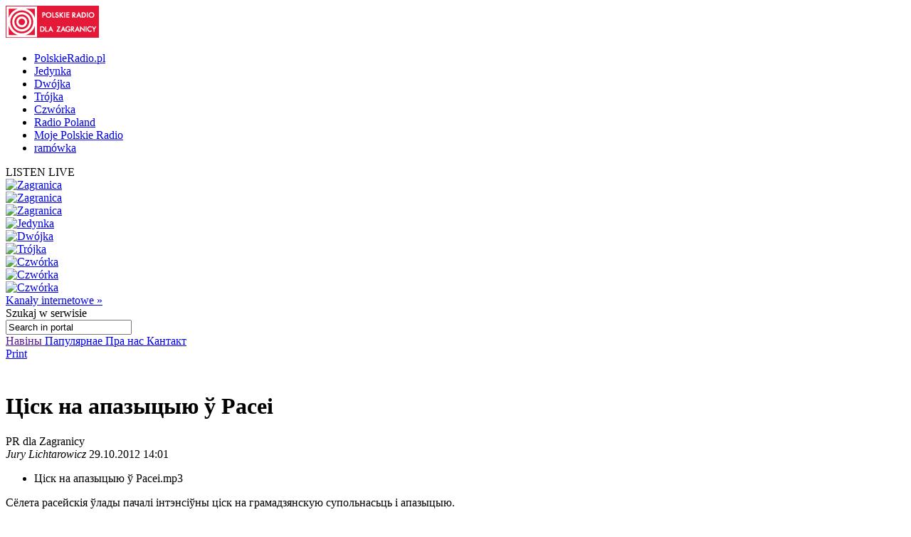

--- FILE ---
content_type: text/html; charset=utf-8
request_url: http://archiwum.radyjo.net/4/91/Artykul/116814
body_size: 22988
content:


<!doctype html>

<!--[if lt IE 7 ]> <html xmlns="http://www.w3.org/1999/xhtml" class="ie ie6 no-js" dir="ltr" xmlns:fb="https://www.facebook.com/2008/fbml"> <![endif]-->
<!--[if IE 7 ]>    <html xmlns="http://www.w3.org/1999/xhtml" class="ie ie7 no-js" dir="ltr" xmlns:fb="https://www.facebook.com/2008/fbml"> <![endif]-->
<!--[if IE 8 ]>    <html xmlns="http://www.w3.org/1999/xhtml" class="ie ie8 no-js" dir="ltr" xmlns:fb="https://www.facebook.com/2008/fbml"> <![endif]-->
<!--[if IE 9 ]>    <html xmlns="http://www.w3.org/1999/xhtml" class="ie ie9 no-js" dir="ltr" xmlns:fb="https://www.facebook.com/2008/fbml"> <![endif]-->
<!--[if gt IE 9]><!--><html xmlns="http://www.w3.org/1999/xhtml" class="no-js" xmlns:fb="https://www.facebook.com/2008/fbml"><!--<![endif]-->

	<head id="Head1"><meta charset="utf-8" /><meta http-equiv="X-UA-Compatible" content="IE=edge,chrome=1" /><title>
	Ціск на апазыцыю ў Расеі - Польскае Радыё
</title>
	<meta http-equiv="Content-type" content="text/html; charset=utf-8" />



	<link href="http://external.polskieradio.pl/style/polskieradio.min.css?v=1.0.5638.16313" rel="stylesheet" type="text/css" media="screen" />
	<link href="http://external.polskieradio.pl/style/print.min.css?v=1.0.5638.16313" rel="stylesheet" type="text/css" media="print" />

<link type="text/css" href="http://external.polskieradio.pl/App_Themes/External_BY/_style/default.min.css?v=1.0.5620.23899" rel="stylesheet" media="All" />





	<script type="text/javascript" src="http://ajax.googleapis.com/ajax/libs/jquery/1.7/jquery.min.js"></script>
	<script type="text/javascript" src="http://ajax.googleapis.com/ajax/libs/jqueryui/1.10.4/jquery-ui.min.js"></script>

    
	<script type="text/javascript" src="/scripts/swfobject.js"></script>
	<script type="text/javascript" src="/scripts/jwplayer.js"></script>
	<script type="text/javascript" src="/scripts/jquery.blockUI.js"></script>
	<script type="text/javascript">
		
		var config = {
			debug: true,
			ova: false,
			cookiePlayer: 'PR_PLAYER',
			cookieSong: 'PR_PLAYER_TMP',
			fileserver: 'http://external.polskieradio.pl/'
		};
		
	</script>

	<script type="text/javascript" src="http://external.polskieradio.pl/scripts/v1109/polskieradio.min.js?v=1.0.5638.16313"></script>
	<script type="text/javascript" src="http://external.polskieradio.pl/scripts/polskieradio.min.js?v=1.0.5638.16313"></script>
	



	

	<meta name="robots" content="index, follow" />
	
	

	<!-- (C)2000-2012 Gemius SA - gemiusTraffic / ver 11.1 / Redakcja bialoruska --> 
	<script type="text/javascript">
	<!--    //--><![CDATA[//><!--
		var gemius_identifier = new String('B8Lr4KL27F70yRCnWca4vKbl7OnsV9Ae0BeJ0EpHq3P.07');
		//--><!]]>
	</script>
	<script type="text/javascript" src="http://www.polskieradio.pl/_script/gemius/gemius.js"></script> 


	

	<script type="text/javascript">
	    sas_tmstp = Math.round(Math.random() * 10000000000);
	    sas_pageid = '32104/248671'; 	// Page : polskieradio_new/thenews
	    var sas_formatids = '6635,6642,6630,6631';
	    sas_target = ''; 		// Targeting
	    document.write('<scr' + 'ipt  src="http://diff3.smartadserver.com/call2/pubjall/' + sas_pageid + '/' + sas_formatids + '/' + sas_tmstp + '/' + escape(sas_target) + '?"></scr' + 'ipt>');
</script>

<meta property="og:title" content="Ціск на апазыцыю ў Расеі"/>
<meta property="og:type" content="article"/>
<meta property="og:url" content="http://archiwum.radyjo.net/4/91/Artykul/116814"/>
<meta property="og:site_name" content="Polskie Radio dla Zagranicy"/>
<meta property="og:description" content="Сёлета расейскія ўлады пачалі інтэнсіўны ціск на грамадзянскую супольнасьць і апазыцыю. "/>
<meta property="og:image" content="http://archiwum.radyjo.net/_img/polskie-radio-dla-zagranicy.png"/>
<meta name="description" content="Сёлета расейскія ўлады пачалі інтэнсіўны ціск на грамадзянскую супольнасьць і апазыцыю. " /><link href="http://archiwum.radyjo.net/4/91/Artykul/116814" rel="canonical" /></head>
	
	
	<body id="ContentPlaceHolder1_bodyCtrl">
		<form method="post" action="./116814" onsubmit="javascript:return WebForm_OnSubmit();" id="mainForm">
<div class="aspNetHidden">
<input type="hidden" name="__EVENTTARGET" id="__EVENTTARGET" value="" />
<input type="hidden" name="__EVENTARGUMENT" id="__EVENTARGUMENT" value="" />
<input type="hidden" name="__VIEWSTATE" id="__VIEWSTATE" value="P7zOWJUdt+EYgLRuF/Etkyn08VzDcehUpHGP3FX6GPT1Ty6rWMyPoc7L5HTXX7VoXAYAZ9vwhJbqJum8/KLCJtncrRktn1DG1a2IOPs2zJ3PdGp8sJVBP6uz7huLaJkRLC3IDQ1qTDEvIKzaw93eGKlJmX3k1PlN5ryDT20ck1TpYz/A7X3TmhFIdiR8ZrwZ8xcaQWqoEn5sna8ylVavjGdMDeWGvoEZJ8RjZVI9dFQKq0cEJfnKrUAB1h9pTv/LddzYs4H4r2Q32D/[base64]/fY0er08ZOoiH3fC+I4Po226Pp72TS6u2Uksep+r9ZHlYwMtc1S7tPFRgHH4B/sJCFWAWVcpm4I045WLCzdeVtzU19tKdA3zSLvyM1K8Lc5ygy3jIUuUMLtCT0qfbAJ8GKB2KRhLyWH95cxJX0XBi0FQG93mOYCG/hhAtd3T0rP0XQRNnHNKRJLmp/tiLWZBTPRemnfTLvtnGEn2rUUblAwWcuymKLjCjT9YdUkXSRRYSgo/lvSRHYKlrtU4xwHpLku+fP14MX6tkV10/mCunIOWcBlGk+6VPkr3+p3YnsUU5ScJjGzX5XNyVheLomOyZBMMyFD3d2MktPOroBedqqHJ1WgyM3tnTQUsJ70F7JHfkMEumVZ4qoCyPEEVlaalVQfgczKd26g/9yDrH7HJSnKqFmeYXrGiLmsudI03RarOPU2BFBjhJYS+qDMm6lx+qfVDlSGiu24zjP1Mvqq4yi3Es6C7k3qTKPWiQFu966CN4jyIiIh/6H9qS/[base64]/BMF/YC+Vl0Y629Mhf/EB1aA1apc0z5fWyPUNVpUqBTu7itqnEHnymkpk5Lzq5DnRvFmMIyUH05+JkJ3uvdSUg3/QuxKmnrlr44QjcHvqtU4nKoBLsVg6YmpqgqS+pNo7nj9HE/TcyzNHta2MFjjI6bsIMFKHltlWLkTYNTCfrcWgyNTQ8sFHeHDokLJOgYFeHzmBaA+W1Q3RDJsutArOtO9XF8GZriu3xLOrBAD2+XuGqnqcKPYth3aauvFHbdgJqpumoiF3ZK2kJizeGTqUtUOHmjhcDr/V4wdGrCxSue/rmErBOSa9SGEYfqsIvbL3vDe6daFLQT+UCeRFduxemoZ5kmr2kUK4E5ewSdDcKV1Ymlj4vX2HOgiyurYm+X44zRCiCM3t7u3/OvGge/1irxdktdjUYeLLRCZ56gW/VBtBZB0QTpCC2VrAM3vasoQcsgkQQKHw0f" />
</div>

<script type="text/javascript">
//<![CDATA[
var theForm = document.forms['mainForm'];
if (!theForm) {
    theForm = document.mainForm;
}
function __doPostBack(eventTarget, eventArgument) {
    if (!theForm.onsubmit || (theForm.onsubmit() != false)) {
        theForm.__EVENTTARGET.value = eventTarget;
        theForm.__EVENTARGUMENT.value = eventArgument;
        theForm.submit();
    }
}
//]]>
</script>


<script src="/WebResource.axd?d=zwAq3lQ2Oxqd1cZlhFdnH3i7_a0jzS1sj81ewcdQ9Ev-hpt5OlLOO7BiJeDP0DZuowVjoA7mi6DmGR90OE4sZEmarPZXBgumzJjbv1SfMEc1&amp;t=638286137964787378" type="text/javascript"></script>


<script src="/ScriptResource.axd?d=M_sUm4BfvFLieuH9FOXtCK-3-NZmOvkVBwwS30OKTi7vHrTEpLW3bSJpA5tZRGqAZ9M-PgkP-Vg1sOo3HFGZcXwNLYgMEhiHq-uOf6tJinSGwPHsk86cEunryHljoqHXRzUSE6-rNkJpAqdnlGk92e67xIXZ5GCsFRpeBC2Z5jM1&amp;t=ffffffffe8f46b29" type="text/javascript"></script>
<script src="/ScriptResource.axd?d=dVjhtV81O9Cxdj5mIQ_NPw4VupeLKArziY8que04z_7psPQxEqDZm7ExQx2BfsU2LaydlTyfYjwctp38vNOJ5eFUt8k7XXS-bLu2pOBSD798ITPvJt9ku6ct1KT0FtEwHOunDP64f33tItmdlVmXdreF_aJObXqwq-slHW4TsY01&amp;t=13798092" type="text/javascript"></script>
<script src="/ScriptResource.axd?d=plfc8vGjiHxkT3mglMZd9mZzLVc54l4tH9ZmnQviPmnWRF1ekBFgZy8MIOykyOIH4wwswLqmmZ6ZVWKVlXgsXU5pJUCvi3jhVQF8oLldSDTh17vzK2KckFccJ3AUm7o1HofkXhs4Rj4YnzPlN9bWIy0-WTyg5AW1P7AZuRMSMjjPIATxO2CPXzuzicgk4PSI0&amp;t=13798092" type="text/javascript"></script>
<script src="/ScriptResource.axd?d=AwrUmaqj9oRUEfXiv8FL-WUkaYGvGRhenSKputVNVRWuSC4GU6FGolmBrXk7ghTCwpUooVU7NYmHJ_XRQGUinmrtsIT3dNclYMDv0PiARDch8Xgo_UfEtF1LLZuvR_pHdCXYQzA1Zmqjrey8qBDUp1aYpCeRziVoaNFhBTeNBu81&amp;t=13798092" type="text/javascript"></script>
<script type="text/javascript">
//<![CDATA[
function WebForm_OnSubmit() {
if (typeof(ValidatorOnSubmit) == "function" && ValidatorOnSubmit() == false) return false;
return true;
}
//]]>
</script>

<div class="aspNetHidden">

	<input type="hidden" name="__VIEWSTATEGENERATOR" id="__VIEWSTATEGENERATOR" value="65E7F3AF" />
	<input type="hidden" name="__VIEWSTATEENCRYPTED" id="__VIEWSTATEENCRYPTED" value="" />
</div>
			<input name="ctl00$ctl00$ctl00$ContentPlaceHolder1$__vsKey" type="hidden" id="ContentPlaceHolder1___vsKey" value="1dc7867f-ad66-4e98-a139-43786b67bd85" />
			
			<script type="text/javascript">
//<![CDATA[
Sys.WebForms.PageRequestManager._initialize('ctl00$ctl00$ctl00$ContentPlaceHolder1$ScriptManager1', 'mainForm', ['tctl00$ctl00$ctl00$ContentPlaceHolder1$TimerUP','ContentPlaceHolder1_TimerUP'], [], [], 90, 'ctl00$ctl00$ctl00');
//]]>
</script>

			<div id="ContentPlaceHolder1_TimerUP">
	
					<span id="ContentPlaceHolder1_ProgramNotificationsTimer" style="visibility:hidden;display:none;"></span>
				
</div>
		
			<img id="logoPrint" src="/style/_img/logoPRprint.gif" width="131" height="45" alt="Logo Polskiego Radia" />
			
			<div id="cAdv">
				<div id="ContentPlaceHolder1_advertise_advertise" class="box adv hide ph_750x200_reklama">
<div id="ph_750x200_reklama" class="reklama" style="display:none;">REKLAMA</div>
    

    

    

    
        <script type="text/javascript">
            if (typeof sas_manager != 'undefined') {
                sas_manager.render(6630); // Format : Billboard 750x200
                if (sas_manager.exists(6630)) {
                    showAdLabel("ph_750x200_reklama");
                }
            }
        </script>
        <noscript>
            <a href="http://diff3.smartadserver.com/call/pubjumpi/32104/248671/6630/S/[timestamp]/?" target="_blank">
            <img src="http://diff3.smartadserver.com/call/pubi/32104/248671/6630/S/[timestamp]/?" border="0" alt="" /></a>
        </noscript>
    

</div>
			</div>

	   
			
	
		
<div id="body-wrap" class="clearfix">

		

	<div id="bg-header">
		<div id="bg-menu">
			<div id="bg-menu-border1"></div>
			<div id="bg-menu-border2"></div>
		</div>
	</div>

	<div id="header-wrap" class="clearfix">
		<div id="top-aside">
			<ul id="radio-stations">
				<li id="li-pr">
					<a title="Polskie Radio" href="http://www.polskieradio.pl/">PolskieRadio.pl</a>
				</li>
				<li id="li-jedynka">
					<a title="Jedynka" href="http://www.polskieradio.pl/7,Jedynka">Jedynka</a>
				</li>
				<li id="li-dwojka">
					<a title="Dwójka" href="http://www.polskieradio.pl/8,Dwojka">Dwójka</a>
				</li>
				<li id="li-trojka">
					<a title="Trójka" href="http://www.polskieradio.pl/9,Trojka">Trójka</a>
				</li>
				<li id="li-czworka">
					<a title="Czwórka" href="http://www.polskieradio.pl/10,Czworka">Czwórka</a>
				</li>
				<li id="li-external">
					<a title="Radio Poland" href="http://www.thenews.pl/">Radio Poland</a>
				</li>
				<li id="li-mojepr">
					<a title="Moje Polskie Radio" href="http://moje.polskieradio.pl">Moje Polskie Radio</a>
				</li>
				<li id="li-ramowka">
					<a title="Ramówka" href="http://www.polskieradio.pl/Portal/Schedule/Schedule.aspx">ramówka</a>
				</li>
			</ul>
		</div>
		<header id="header-main">
			
            <div id="Logo">
				<a href="/" title="Polskie Radio Dla Zagranicy" style='background: url(/style/_img/logo/radiopolsha_by_154x50.png) no-repeat;'></a>
                <span class="zaloba-tape"></span>
                
			</div>
		
			

			<div class="listenCont">
				<div id="listen" class="header-box">
						<span class="choose-station">
							<span id="chStation" onclick="window.open('/Player?id=-16','_blank','width=822,height=700,location=0,menubar=0,resizable=0,scrollbars=0,status=0,toolbar=0,titlebar=0',true);" >LISTEN LIVE</span>
							<span id="chStations"></span>
						</span>
						<div id="programs-wrap">
							<div class="brdr"></div>

                            <div class="oneStation">
								<a href="javascript:void(null);" onclick="window.open('/Player?id=-5','_blank','width=822,height=700,location=0,menubar=0,resizable=0,scrollbars=0,status=0,toolbar=0,titlebar=0',true);">
									<img width="80" height="80" src="http://moje.polskieradio.pl/_img/kanaly/pr5_80.jpg" alt="Zagranica">
								</a>
							</div>
                            <div class="oneStation">
								<a href="javascript:void(null);" onclick="window.open('/Player?id=-16','_blank','width=822,height=700,location=0,menubar=0,resizable=0,scrollbars=0,status=0,toolbar=0,titlebar=0',true);">
									<img width="80" height="80" src="http://moje.polskieradio.pl/_img/kanaly/radio_poland_east_80.jpg" alt="Zagranica">
								</a>
							</div>
                            <div class="oneStation">
								<a href="javascript:void(null);" onclick="window.open('/Player?id=-13','_blank','width=822,height=700,location=0,menubar=0,resizable=0,scrollbars=0,status=0,toolbar=0,titlebar=0',true);">
									<img width="80" height="80" src="http://moje.polskieradio.pl/_img/kanaly/radio_poland_dab_on_80.jpg" alt="Zagranica">
								</a>
							</div>

                            <div class="oneStation">
								<a href="javascript:void(null);" onclick="window.open('/Player?id=-1','_blank','width=822,height=700,location=0,menubar=0,resizable=0,scrollbars=0,status=0,toolbar=0,titlebar=0',true);">
									<img width="80" height="80" src="http://moje.polskieradio.pl/_img/kanaly/pr1_80.jpg" alt="Jedynka">
								</a>
							</div>
                            <div class="oneStation">
								<a href="javascript:void(null);" onclick="window.open('/Player?id=-2','_blank','width=822,height=700,location=0,menubar=0,resizable=0,scrollbars=0,status=0,toolbar=0,titlebar=0',true);">
									<img width="80" height="80" src="http://moje.polskieradio.pl/_img/kanaly/pr2_80.jpg" alt="Dwójka">
								</a>
							</div>
                            <div class="oneStation">
								<a href="javascript:void(null);" onclick="window.open('/Player?id=-3','_blank','width=822,height=700,location=0,menubar=0,resizable=0,scrollbars=0,status=0,toolbar=0,titlebar=0',true);">
									<img width="80" height="80" src="http://moje.polskieradio.pl/_img/kanaly/pr3_80.jpg" alt="Trójka">
								</a>
							</div>

                            <div class="oneStation">
								<a href="javascript:void(null);" onclick="window.open('/Player?id=-4','_blank','width=822,height=700,location=0,menubar=0,resizable=0,scrollbars=0,status=0,toolbar=0,titlebar=0',true);">
									<img width="80" height="80" src="http://moje.polskieradio.pl/_img/kanaly/pr4_80.jpg" alt="Czwórka">
								</a>
							</div>
                            <div class="oneStation">
								<a href="javascript:void(null);" onclick="window.open('/Player?id=41','_blank','width=822,height=700,location=0,menubar=0,resizable=0,scrollbars=0,status=0,toolbar=0,titlebar=0',true);">
									<img width="80" height="80" src="http://moje.polskieradio.pl/_img/kanaly/41_80.jpg" alt="Czwórka">
								</a>
							</div>
                            <div class="oneStation">
								<a href="javascript:void(null);" onclick="window.open('/Player?id=-12','_blank','width=822,height=700,location=0,menubar=0,resizable=0,scrollbars=0,status=0,toolbar=0,titlebar=0',true);">
									<img width="80" height="80" src="http://moje.polskieradio.pl/_img/kanaly/136_80.jpg" alt="Czwórka">
								</a>
							</div>

							<a title="Wszystkie Kanały internetowe" class="choose" onclick="OpenFullPlayer();" href="javascript:void(null);">Kanały internetowe »</a>
						</div>
					</div>
			</div>

			
<div id="quick-search">
    <span>
        <span>Szukaj</span> w serwisie
    </span>
    <div id="wrap-inputs">
        <input name="ctl00$ctl00$ctl00$ContentPlaceHolder1$ContentPlaceHolder1$cHead$pr_searchBox$s_txtbox_search" type="text" value="Search in portal" maxlength="100" id="ContentPlaceHolder1_ContentPlaceHolder1_cHead_pr_searchBox_s_txtbox_search" class="ui-searchBox-text" />
        <span title="" class="ico iExcla " onmouseover="showTooltip(&#39;ContentPlaceHolder1_ContentPlaceHolder1_cHead_pr_searchBox_v_req_search&#39;);" onmouseout="hideTooltip(&#39;ContentPlaceHolder1_ContentPlaceHolder1_cHead_pr_searchBox_v_req_search&#39;);" id="ContentPlaceHolder1_ContentPlaceHolder1_cHead_pr_searchBox_v_req_search" style="display:none;"></span>
    </div>

    <a id="ContentPlaceHolder1_ContentPlaceHolder1_cHead_pr_searchBox_s_lnkbtn_search" title="Search" href="javascript:WebForm_DoPostBackWithOptions(new WebForm_PostBackOptions(&quot;ctl00$ctl00$ctl00$ContentPlaceHolder1$ContentPlaceHolder1$cHead$pr_searchBox$s_lnkbtn_search&quot;, &quot;&quot;, true, &quot;grSearch&quot;, &quot;&quot;, false, true))"></a>
</div>

<script type="text/javascript">
    $(document).ready(function() {
        $('#ContentPlaceHolder1_ContentPlaceHolder1_cHead_pr_searchBox_s_txtbox_search').keyup(function(e) {
            if (e.keyCode == 13 && $('#ContentPlaceHolder1_ContentPlaceHolder1_cHead_pr_searchBox_s_txtbox_search').val()) {
                __doPostBack('s_lnkbtn_search');
            }
        });
    });
</script>



			<div id="bNavM">
				

<script type="text/javascript" language="javascript">
    $(document).ready(function() {
//        jQuery(".dMenu").mouseenter(
//            function(){
//                jQuery(this).find("a:eq(0)").addClass("active-mouse");
//            }
//        );

//        jQuery(".dMenu").mouseleave(
//            function(){
//                jQuery(this).find("a:eq(0)").removeClass("active-mouse");
//            }
//        );
        // dodaje klase "last" do ostatniego elementu listy
//        jQuery(".subMenu").each(function(){
//            $(this).find(".menuLink").last().addClass("last");
//        });

        // dodaje klase "first" do ostatniego elementu listy
        jQuery(".subMenu").each(function(){
            $(this).find("li").first().addClass("first");
        });

        // delete subMenu>ul if hasn't li
        jQuery(".subMenu").each(function(){
            if($(this).find("li").size() == '0') {
                $(this).remove();
            }
        });
    });
</script>

<div class="leftMenu">
    <span class="leftMenuBonus01 dNoneForSpecialWebs"></span>

    <div id="mainMenu">
        
                <div class="dMenu CategoryLinks" onmouseover="ShowMenu('Section_2');" onmouseout="HideMenu('Section_2');" style="display:inline;">
                    <a class='home' id='2' href='' >
                        Навіны
                    </a>

                    <div id='Section_2' class="subMenu" style="display:none;">
                        <ul>
                            
                                    <li>
                                        <span class="break">&#160;|&#160;</span>
                                        <a href='/4/88'  >
                                            Беларусь
                                        </a>
                                    </li>
                                
                                    <li>
                                        <span class="break">&#160;|&#160;</span>
                                        <a href='/4/89'  >
                                            Польшча
                                        </a>
                                    </li>
                                
                                    <li>
                                        <span class="break">&#160;|&#160;</span>
                                        <a href='/4/90'  >
                                            Сьвет
                                        </a>
                                    </li>
                                
                                    <li>
                                        <span class="break">&#160;|&#160;</span>
                                        <a href='/4/91'  >
                                            Тэмы
                                        </a>
                                    </li>
                                
                                    <li>
                                        <span class="break">&#160;|&#160;</span>
                                        <a href='/4/92'  >
                                            Падзеі
                                        </a>
                                    </li>
                                
                                    <li>
                                        <span class="break">&#160;|&#160;</span>
                                        <a href='/4/93'  >
                                            Між іншым
                                        </a>
                                    </li>
                                
                        </ul>
                    </div>
                </div>
            
                <div class="dMenu CategoryLinks" onmouseover="ShowMenu('Section_3');" onmouseout="HideMenu('Section_3');" style="display:inline;">
                    <a class='' id='3' href='/4/95' >
                        Папулярнае
                    </a>

                    <div id='Section_3' class="subMenu" style="display:none;">
                        <ul>
                            
                        </ul>
                    </div>
                </div>
            
                <div class="dMenu CategoryLinks" onmouseover="ShowMenu('Section_4');" onmouseout="HideMenu('Section_4');" style="display:inline;">
                    <a class='' id='4' href='/4/73/Artykul/51230' >
                        Пра нас
                    </a>

                    <div id='Section_4' class="subMenu" style="display:none;">
                        <ul>
                            
                        </ul>
                    </div>
                </div>
            
                <div class="dMenu CategoryLinks" onmouseover="ShowMenu('Section_5');" onmouseout="HideMenu('Section_5');" style="display:inline;">
                    <a class='' id='5' href='/4/94' >
                        Кантакт
                    </a>

                    <div id='Section_5' class="subMenu" style="display:none;">
                        <ul>
                            
                        </ul>
                    </div>
                </div>
            
    </div>
</div>
			</div>

		</header>
	</div>
			<div id="cC">
				<div id="cColumns">
					<div id="colFirst-wide">
						

<script type="text/javascript">
    function ShowRecommendPageForm() {
        $('#divRecommendPage_004222474752').css('display', 'block');
    }
    function SendMail() {
        if (Page_ClientValidate('vgRecommendPage')) {
            var mail = $('#ContentPlaceHolder1_ContentPlaceHolder1_FirstColumn_A_ctl00_txtBoxEmail')[0].value;
            var user = $('#ContentPlaceHolder1_ContentPlaceHolder1_FirstColumn_A_ctl00_txtBoxFrom')[0].value;
            var url = 'http://archiwum.radyjo.net/4/91/Artykul/116814';
            var comment = $('#ContentPlaceHolder1_ContentPlaceHolder1_FirstColumn_A_ctl00_txtBoxComment')[0].value;

            var btn = $('#ContentPlaceHolder1_ContentPlaceHolder1_FirstColumn_A_ctl00_btnRecommend')[0];
            btn.disabled = true;
            btn.value = "Wysyłanie...";

            CallPageMethod('/Portal/PageMethods.aspx', 'RecommendPage', RecommendPageSuccess, RecommendPageFail,
                'userFrom', user, 'mailTo', mail, 'url', url, 'comment', comment);
        }
        return false;
    }
    function RecommendPageSuccess(result, userContext, methodName) {
        if (result.d == true)
            alert('Wiadomosc została wysłana');
        else alert('Nie udało się wysłać wiadomości');

        var btn = $('#ContentPlaceHolder1_ContentPlaceHolder1_FirstColumn_A_ctl00_btnRecommend')[0];
        btn.disabled = false;
        btn.value = "Poleć";
    }
    function RecommendPageFail() {
        alert('Nie udało się wysłać wiadomości');

        var btn = $('#ContentPlaceHolder1_ContentPlaceHolder1_FirstColumn_A_ctl00_btnRecommend')[0];
        btn.disabled = false;
        btn.value = "Poleć";
    }
</script>



<div class='marTopNone '>

        <div class="underArt">
            <span class="bLua">
                <a class="print" title="drukuj" href="#" onclick="window.print();return false;">
                    <span class="ico iPrint"></span>
                    <span>Print</span>
                </a>
                <!--<a class="recommend" title="poleć znajomemu" href="#" onclick="javascript:ShowRecommendPageForm();return false;"><span class="ico iRecommend"></span><span>Poleć znajomemu</span></a>-->
            </span>           
            <br />
            <div id="divRecommendPage_004222474752" style="display:none;">
                <table>
                    <tr>
                        <td>Adres email znajomego</td>
                        <td><input name="ctl00$ctl00$ctl00$ContentPlaceHolder1$ContentPlaceHolder1$FirstColumn_A$ctl00$txtBoxEmail" type="text" id="ContentPlaceHolder1_ContentPlaceHolder1_FirstColumn_A_ctl00_txtBoxEmail" class="divRecommendPageInput" InstanceID="179" class="droppable" /></td>
                    </tr>
                    <tr>
                        <td colspan="2">
                            <span title="Podaj adres email" class="ico iExcla " onmouseover="showTooltip(&#39;ContentPlaceHolder1_ContentPlaceHolder1_FirstColumn_A_ctl00_validatorEmailRequired&#39;);" onmouseout="hideTooltip(&#39;ContentPlaceHolder1_ContentPlaceHolder1_FirstColumn_A_ctl00_validatorEmailRequired&#39;);" id="ContentPlaceHolder1_ContentPlaceHolder1_FirstColumn_A_ctl00_validatorEmailRequired" InstanceID="179" class="droppable" style="display:none;"></span>
                            <span title="Błędny adres email" class="ico iExcla " onmouseover="showTooltip(&#39;ContentPlaceHolder1_ContentPlaceHolder1_FirstColumn_A_ctl00_validatorEmail&#39;);" onmouseout="hideTooltip(&#39;ContentPlaceHolder1_ContentPlaceHolder1_FirstColumn_A_ctl00_validatorEmail&#39;);" id="ContentPlaceHolder1_ContentPlaceHolder1_FirstColumn_A_ctl00_validatorEmail" InstanceID="179" class="droppable" style="display:none;"></span>
                        </td>
                    </tr>
                    <tr>
                        <td>Komentarz</td>
                        <td><textarea name="ctl00$ctl00$ctl00$ContentPlaceHolder1$ContentPlaceHolder1$FirstColumn_A$ctl00$txtBoxComment" rows="5" cols="20" id="ContentPlaceHolder1_ContentPlaceHolder1_FirstColumn_A_ctl00_txtBoxComment" class="divRecommendPageInput" InstanceID="179" class="droppable">
</textarea></td>
                    </tr>
                    <tr>
                        <td>Podpis</td>
                        <td><input name="ctl00$ctl00$ctl00$ContentPlaceHolder1$ContentPlaceHolder1$FirstColumn_A$ctl00$txtBoxFrom" type="text" id="ContentPlaceHolder1_ContentPlaceHolder1_FirstColumn_A_ctl00_txtBoxFrom" class="divRecommendPageInput" InstanceID="179" class="droppable" /></td>
                    </tr>
                    <tr>
                        <td colspan="2">
                            <span title="Podpisz się" class="ico iExcla " onmouseover="showTooltip(&#39;ContentPlaceHolder1_ContentPlaceHolder1_FirstColumn_A_ctl00_validatorFromRequired&#39;);" onmouseout="hideTooltip(&#39;ContentPlaceHolder1_ContentPlaceHolder1_FirstColumn_A_ctl00_validatorFromRequired&#39;);" id="ContentPlaceHolder1_ContentPlaceHolder1_FirstColumn_A_ctl00_validatorFromRequired" InstanceID="179" class="droppable" style="display:none;"></span>                        
                        </td>
                    </tr>
                </table>
                <div>
                    <a onclick="return SendMail();" id="ContentPlaceHolder1_ContentPlaceHolder1_FirstColumn_A_ctl00_btnRecommend" InstanceID="179" class="droppable" href="javascript:WebForm_DoPostBackWithOptions(new WebForm_PostBackOptions(&quot;ctl00$ctl00$ctl00$ContentPlaceHolder1$ContentPlaceHolder1$FirstColumn_A$ctl00$btnRecommend&quot;, &quot;&quot;, true, &quot;vgRecommendPage&quot;, &quot;&quot;, false, true))"><span>Poleć</span></a>
                </div>
            </div>
        </div>
    </div>
    <span class="bRua">
        <span class="facebook sIco">
            
            <iframe src="http://www.facebook.com/plugins/like.php?href=http://archiwum.radyjo.net/4/91/Artykul/116814&amp;layout=button_count&amp;width=150&amp;show_faces=false&amp;action=like&amp;colorscheme=light&amp;font&amp;height=21" scrolling="no" frameborder="0" style="border:none; overflow:hidden; width:150px; height:21px;" allowTransparency="true"></iframe>
        </span>
        <span class="tweet sIco">
            
            <a title="Twitter" target="_blank" class="ico ico-s iTwitter" href="http://twitter.com/home?status=http://archiwum.radyjo.net/4/91/Artykul/116814"></a>
        </span>
        <span class='st_sharethis_button shareThis sIco' displayText='ShareThis'>
            <script type="text/javascript">var switchTo5x = true;</script>
            <script type="text/javascript" src="http://w.sharethis.com/button/buttons.js"></script>
            <script type="text/javascript">stLight.options({ publisher: '5543d716-4716-46ac-9462-462fde015bae' });</script>
        </span>
        <span>
            <a title="Wykop" target="_blank" href="http://www.wykop.pl/dodaj?url=http%3A%2F%2Farchiwum.radyjo.net%2F4%2F91%2FArtykul%2F116814" class="ico ico-s iWykop"></a> 
        </span>
        <span>
            <script type="text/javascript">
                document.write("<a title='Blip' target='_blank' href='http://blip.pl/dashboard?body=" + encodeURIComponent(document.title) + " http://archiwum.radyjo.net/4/91/Artykul/116814' id='blipIcon' class='ico ico-s iBlip'></a>");
            </script>
        </span>
        <span>
            <script type="text/javascript">
                document.write("<a title='Google' target='_blank' id='googlelink' title='Google' href='http://www.google.pl/bookmarks/mark?op=add&hl=pl&title=" + encodeURIComponent(document.title) + "&bkmk=" + encodeURIComponent(location.href) + "' class='ico ico-s iGoogle'></a>");
            </script>
        </span>
    </span>

<div class="marTop">
    <div class='box bContent bgColor '>
        
                <h1>Ціск на апазыцыю ў Расеі</h1>
                <div class="bContBelt">
                    <div class="bChP channel">
                        PR dla Zagranicy
                    </div>

                    <div class="bAd date">
                        <i>Jury  Lichtarowicz </i>
                        
                        29.10.2012 14:01
                    </div>
                </div>                

                
                    <ul class="bArtFiles">
                        
                                        <li>
                                            <span class="bIcons">
                                                <a href="javascript:void(null);" id="ContentPlaceHolder1_ContentPlaceHolder1_FirstColumn_A_ctl01_rptrRelatedFiles_PlaySound1_0_A1_0" class="ico iSpeaker" title="LISTEN LIVE" onclick="javascript:playFile(&#39;68502&#39;,&#39;f103d572-c782-45d8-b092-d9ab2c710031&#39;,&#39;Ціск на апазыцыю ў Расеі.mp3&#39;,&#39;325&#39;,&#39;/4/91/Artykul/116814&#39;,&#39;0&#39;);"></a>

                                                
    <a class="ico iPlus" title="add to favourites" href="javascript:void(null);" onclick="javascript:playFile('68502','f103d572-c782-45d8-b092-d9ab2c710031','','325','/4/91/Artykul/116814','1');"></a>

                                            </span>
                                            <span class="link">Ціск на апазыцыю ў Расеі.mp3</span>
                                        </li>
                                    
                    </ul>
                

                <div class="bLead">
                    <span id="ContentPlaceHolder1_ContentPlaceHolder1_FirstColumn_A_ctl01_lblLead">Сёлета расейскія ўлады пачалі інтэнсіўны ціск на грамадзянскую супольнасьць і апазыцыю. </span>
                </div>

                

                

                <div id="flashArticleDiv"></div>


               
                
                         <div class="bArt"><p><strong><!-- prsa:repo --> </strong></p>
<div class="img"><strong><img alt="fot." height="163" src="/90178453-4ac1-4edb-8125-27c013f19679.file" width="297" /></strong></div>
<p><strong> <!-- prsa:repo -->Якімі мэтадамі карыстаюцца расейскія ўлады? Ці можна праводзіць паралелі зь іншымі постсавецкімі краінамі? Пра гэта ў сёньняшняй перадачы <em>На руінах імпэрыі</em>.</strong></p>
<p>Расейскія эліты доўгі час лічылі, што іх краіна адна з найбольш дэмакратычных на постсавецкай прасторы. Расейцы ганарыліся сваімі незалежнымі СМІ, дэмакратычнымі выбарамі ды наяўнасьцю апазыцыі, чаго не было, напрыклад, у Азэрбайджане, Казахстане альбо Беларусі. Аднак апошнія гады Масква пачала актыўна скарачаць разрыў між Расеяй ды гэтымі краінамі. Прыкладаў на карысьць гэтай тэзы дастаткова, кажа палітоляг Павал Усаў.</p>
<p><span style="text-decoration: underline;">Павал Усаў</span>: <strong>Прыкладамі таго, што рэжым на чале з Пуціным ужо не зьбіраецца гуляць у дэмакратыю, зьяўляецца прысуд і дзеяньні ўладаў у адносінах да чальцоў панк-групы Pussy riot. Другі крок, гэта затрыманьне Ксеніі Сабчак і канфіскацыя мільёна эўра, якія былі прызначаны на фінансаваньне ўдзельнікаў шэсьця апазыцыі ў Маскве. Урэшце, улады пачалі перасьлед аднаго зь лідараў апазыцыі, кіраўніка леварадыкальнай арганізацыі Авангард чырвонай моладзі, а таксама каардынатара Левага фронту Сяргея Ўдальцова.</strong></p>
<p>Цягам толькі апошняга году супраць Удальцова ды іншых апазыцыйных актывістаў былі арганізаваныя разнастайныя правакацыі.</p>
<p><span style="text-decoration: underline;">Павал Усаў</span>: <strong>У красавіку 2012 году актывістка прадзяржаўнай арганізацыі Маладая Гвардыя Ганна Пазднякова заявіла, што Ўдальцоў ударыў яе падчас мітынгу ва Ўльянаўску. Хаця доказаў гэтага не было прадстаўлена, Удальцоў быў асуджаны да 240 гадзінаў выхаваўчых працаў.</strong></p>
<p>Апроч правакацый Крэмль б'е па апазыцыі прапагандай ды фабрыкаванымі матэрыяламі ў мэдыях.</p>
<p><span style="text-decoration: underline;">Павал Усаў</span>: <strong>5 кастрычніка расейскі канал НТВ паказаў фільм &laquo;Анатомія пратэсту &ndash; 2&raquo;, галоўным героем якога быў менавіта Ўдальцоў. Нагодай стала сустэча ў Менску Ўдальцова зь Гіві Таргамадзэ, які ўзначальваў Камітэт парлямэнту Грузіі па абароне й бясьпецы ды зьяўляецца консулам Грузіі ў Малдове. Акрамя Ўдальцова на сустрэчы прысутнічалі ягоныя памагатыя Канстанцін Лебедзеў і Леанід Разважаеў. Размова вялася пра мажлівасьць фінансаваньня дзеяньняў апазыцыі, падрыхтоўку пратэстных шэсьцяў і нават арганізацыі дзяржаўнага перавароту.</strong></p>
<p>17 кастрычніка Сьледчы камітэт РФ прызнаў гэтыя здымкі сапраўднымі й пачаў сьледчыя дзеяньні супраць удзельнікаў гэтай сустрэчы.</p>
<p><span style="text-decoration: underline;">Павал Усаў</span>:<strong> Удальцоў і Лебедзеў былі затрыманыя, Разважаеў паспрабаваў папрасіць палітычнага прытулку ва Ўкраіне, але там быў захоплены невядомымі людзьмі й спэцрэйсам дастаўлены ў Маскву. Разважаеў падчас сьледзтва заявіў, што непарадкі ў Маскве былі спансараваныя грузінскімі палітыкамі, а згодна з артыкулам 212 Крымінальнага кодэксу РФ Удальцова й ягоных паплечнікаў могуць асудзіць на 10 гадоў зьняволеньня.</strong></p>
<p>Чым можа адказаць на гэта расейская апазыцыя?</p>
<p><span style="text-decoration: underline;">Павал Усаў</span>: <strong>Надоечы, 20-22 кастрычніка адбыліся выбары ў Каардынацыйную раду расейскай апазыцыі. Галасаваньне вялося галоўным чынам празь інтэрнэт. Прагаласавала больш за 80 тыс. чалавек. У выніку ў Раду ўвайшло 45 чалавек, сярод іх: Аляксей Навальны (які набраў найбольш за ўсіх галасоў), Гары Каспараў, Дзьмітры Быкаў, Ксенія Сабчак, Ілья Яшын, Сяргей Удальцоў.</strong></p>
<p>Крэмль больш не талеруе праяваў апазыцыйнасьці ў расейскім палітычным жыцьці. На ўзбраеньне ўзяты розныя сродкі: правакацыі, прапаганда, крымінальны перасьлед. Вось ужо некалькі гадоў экспэрты заўважаюць, што крамлёўскія эліты выкарыстоўваюць мэтодыкі барацьбы з апазыцыяй Лукашэнкі ды іншых поставецкіх дыктатараў. Ці можна казаць пра рэпрэсіўную &laquo;салідарнасьць&raquo; ды ўзаемныя запазычаньні постсавецкіх дыктатараў?</p>
<p><span style="text-decoration: underline;">Павал Усаў</span>: <strong>Малаверагодна, каб Беларусь стала прыкладам для тых палітычных падзеяў, якія разгортваюцца ў Расеі. Кожны аўтарытарны рэжым функцыянуе паводле таго самага мадэлю: зьнішчэньне апазыцыі ды ўвядзеньня непасрэднага кантролю, кіраваньня й маніпуляцыі грамадзтвам. Пры гэтым Расея ідзе па свайму ўласнаму шляху. </strong></p>
<p>Расейскае кіраўніцтва ідзе па шляху сваіх суседзяў, постсавецкіх дыктатараў, ды перастае гуляць у дэмакратыю. Нягледзячы на падабенствы мэтады барацьбы з апазыцыяй, Масква ідзе па сваім уласным шляху.</p>
<p>Размаўляў Юры Ліхтаровіч</p></div>
                    

                <div class="bTags">
                    <span class="disBloNon">tags: </span>
                    <a href='/4/29/Tematy/99633'>На руінах імпэрыі</a>
                </div>
            
    </div>
</div>

<script type="text/javascript">
    function ShowRecommendPageForm() {
        $('#divRecommendPage_004222490376').css('display', 'block');
    }
    function SendMail() {
        if (Page_ClientValidate('vgRecommendPage')) {
            var mail = $('#ContentPlaceHolder1_ContentPlaceHolder1_FirstColumn_A_ctl02_txtBoxEmail')[0].value;
            var user = $('#ContentPlaceHolder1_ContentPlaceHolder1_FirstColumn_A_ctl02_txtBoxFrom')[0].value;
            var url = 'http://archiwum.radyjo.net/4/91/Artykul/116814';
            var comment = $('#ContentPlaceHolder1_ContentPlaceHolder1_FirstColumn_A_ctl02_txtBoxComment')[0].value;

            var btn = $('#ContentPlaceHolder1_ContentPlaceHolder1_FirstColumn_A_ctl02_btnRecommend')[0];
            btn.disabled = true;
            btn.value = "Wysyłanie...";

            CallPageMethod('/Portal/PageMethods.aspx', 'RecommendPage', RecommendPageSuccess, RecommendPageFail,
                'userFrom', user, 'mailTo', mail, 'url', url, 'comment', comment);
        }
        return false;
    }
    function RecommendPageSuccess(result, userContext, methodName) {
        if (result.d == true)
            alert('Wiadomosc została wysłana');
        else alert('Nie udało się wysłać wiadomości');

        var btn = $('#ContentPlaceHolder1_ContentPlaceHolder1_FirstColumn_A_ctl02_btnRecommend')[0];
        btn.disabled = false;
        btn.value = "Poleć";
    }
    function RecommendPageFail() {
        alert('Nie udało się wysłać wiadomości');

        var btn = $('#ContentPlaceHolder1_ContentPlaceHolder1_FirstColumn_A_ctl02_btnRecommend')[0];
        btn.disabled = false;
        btn.value = "Poleć";
    }
</script>



<div class='marTopNone '>

        <div class="underArt">
            <span class="bLua">
                <a class="print" title="drukuj" href="#" onclick="window.print();return false;">
                    <span class="ico iPrint"></span>
                    <span>Print</span>
                </a>
                <!--<a class="recommend" title="poleć znajomemu" href="#" onclick="javascript:ShowRecommendPageForm();return false;"><span class="ico iRecommend"></span><span>Poleć znajomemu</span></a>-->
            </span>           
            <br />
            <div id="divRecommendPage_004222490376" style="display:none;">
                <table>
                    <tr>
                        <td>Adres email znajomego</td>
                        <td><input name="ctl00$ctl00$ctl00$ContentPlaceHolder1$ContentPlaceHolder1$FirstColumn_A$ctl02$txtBoxEmail" type="text" id="ContentPlaceHolder1_ContentPlaceHolder1_FirstColumn_A_ctl02_txtBoxEmail" class="divRecommendPageInput" InstanceID="181" class="droppable" /></td>
                    </tr>
                    <tr>
                        <td colspan="2">
                            <span title="Podaj adres email" class="ico iExcla " onmouseover="showTooltip(&#39;ContentPlaceHolder1_ContentPlaceHolder1_FirstColumn_A_ctl02_validatorEmailRequired&#39;);" onmouseout="hideTooltip(&#39;ContentPlaceHolder1_ContentPlaceHolder1_FirstColumn_A_ctl02_validatorEmailRequired&#39;);" id="ContentPlaceHolder1_ContentPlaceHolder1_FirstColumn_A_ctl02_validatorEmailRequired" InstanceID="181" class="droppable" style="display:none;"></span>
                            <span title="Błędny adres email" class="ico iExcla " onmouseover="showTooltip(&#39;ContentPlaceHolder1_ContentPlaceHolder1_FirstColumn_A_ctl02_validatorEmail&#39;);" onmouseout="hideTooltip(&#39;ContentPlaceHolder1_ContentPlaceHolder1_FirstColumn_A_ctl02_validatorEmail&#39;);" id="ContentPlaceHolder1_ContentPlaceHolder1_FirstColumn_A_ctl02_validatorEmail" InstanceID="181" class="droppable" style="display:none;"></span>
                        </td>
                    </tr>
                    <tr>
                        <td>Komentarz</td>
                        <td><textarea name="ctl00$ctl00$ctl00$ContentPlaceHolder1$ContentPlaceHolder1$FirstColumn_A$ctl02$txtBoxComment" rows="5" cols="20" id="ContentPlaceHolder1_ContentPlaceHolder1_FirstColumn_A_ctl02_txtBoxComment" class="divRecommendPageInput" InstanceID="181" class="droppable">
</textarea></td>
                    </tr>
                    <tr>
                        <td>Podpis</td>
                        <td><input name="ctl00$ctl00$ctl00$ContentPlaceHolder1$ContentPlaceHolder1$FirstColumn_A$ctl02$txtBoxFrom" type="text" id="ContentPlaceHolder1_ContentPlaceHolder1_FirstColumn_A_ctl02_txtBoxFrom" class="divRecommendPageInput" InstanceID="181" class="droppable" /></td>
                    </tr>
                    <tr>
                        <td colspan="2">
                            <span title="Podpisz się" class="ico iExcla " onmouseover="showTooltip(&#39;ContentPlaceHolder1_ContentPlaceHolder1_FirstColumn_A_ctl02_validatorFromRequired&#39;);" onmouseout="hideTooltip(&#39;ContentPlaceHolder1_ContentPlaceHolder1_FirstColumn_A_ctl02_validatorFromRequired&#39;);" id="ContentPlaceHolder1_ContentPlaceHolder1_FirstColumn_A_ctl02_validatorFromRequired" InstanceID="181" class="droppable" style="display:none;"></span>                        
                        </td>
                    </tr>
                </table>
                <div>
                    <a onclick="return SendMail();" id="ContentPlaceHolder1_ContentPlaceHolder1_FirstColumn_A_ctl02_btnRecommend" InstanceID="181" class="droppable" href="javascript:WebForm_DoPostBackWithOptions(new WebForm_PostBackOptions(&quot;ctl00$ctl00$ctl00$ContentPlaceHolder1$ContentPlaceHolder1$FirstColumn_A$ctl02$btnRecommend&quot;, &quot;&quot;, true, &quot;vgRecommendPage&quot;, &quot;&quot;, false, true))"><span>Poleć</span></a>
                </div>
            </div>
        </div>
    </div>
    <span class="bRua">
        <span class="facebook sIco">
            
            <iframe src="http://www.facebook.com/plugins/like.php?href=http://archiwum.radyjo.net/4/91/Artykul/116814&amp;layout=button_count&amp;width=150&amp;show_faces=false&amp;action=like&amp;colorscheme=light&amp;font&amp;height=21" scrolling="no" frameborder="0" style="border:none; overflow:hidden; width:150px; height:21px;" allowTransparency="true"></iframe>
        </span>
        <span class="tweet sIco">
            
            <a title="Twitter" target="_blank" class="ico ico-s iTwitter" href="http://twitter.com/home?status=http://archiwum.radyjo.net/4/91/Artykul/116814"></a>
        </span>
        <span class='st_sharethis_button shareThis sIco' displayText='ShareThis'>
            <script type="text/javascript">var switchTo5x = true;</script>
            <script type="text/javascript" src="http://w.sharethis.com/button/buttons.js"></script>
            <script type="text/javascript">stLight.options({ publisher: '5543d716-4716-46ac-9462-462fde015bae' });</script>
        </span>
        <span>
            <a title="Wykop" target="_blank" href="http://www.wykop.pl/dodaj?url=http%3A%2F%2Farchiwum.radyjo.net%2F4%2F91%2FArtykul%2F116814" class="ico ico-s iWykop"></a> 
        </span>
        <span>
            <script type="text/javascript">
                document.write("<a title='Blip' target='_blank' href='http://blip.pl/dashboard?body=" + encodeURIComponent(document.title) + " http://archiwum.radyjo.net/4/91/Artykul/116814' id='blipIcon' class='ico ico-s iBlip'></a>");
            </script>
        </span>
        <span>
            <script type="text/javascript">
                document.write("<a title='Google' target='_blank' id='googlelink' title='Google' href='http://www.google.pl/bookmarks/mark?op=add&hl=pl&title=" + encodeURIComponent(document.title) + "&bkmk=" + encodeURIComponent(location.href) + "' class='ico ico-s iGoogle'></a>");
            </script>
        </span>
    </span><div id="ContentPlaceHolder1_ContentPlaceHolder1_FirstColumn_A_ctl03_advertise" class="box adv hide ph_300x250_reklama">
<div id="ph_300x250_reklama" class="reklama" style="display:none;">REKLAMA</div>
    
        <script type="text/javascript">
            if (typeof sas_manager != 'undefined') {
                sas_manager.render(6631); // Format : Rectangle 300x250
                if (sas_manager.exists(6631)) {
                    showAdLabel("ph_300x250_reklama");
                }
            }
        </script>
        <noscript>
            <a href="http://diff3.smartadserver.com/call/pubjumpi/32104/248671/6631/S/[timestamp]/?" target="_blank">
            <img src="http://diff3.smartadserver.com/call/pubi/32104/248671/6631/S/[timestamp]/?" border="0" alt="" /></a>
        </noscript>
    

    

    

    

</div>

						<div class="cB5">
							<div class="b5ColLeft">
								
							</div>
							<div class="b5ColRight fl">
								
							</div>
						</div>

						

						<div class="cB5">
							<div class="b5ColLeft">
								
							</div>
							<div class="b5ColRight fl">
								
							</div>
						</div>

						
					</div>

					<div id="colSecond-wide">
						
<div id="ContentPlaceHolder1_ContentPlaceHolder1_SecondColumn_A_ctl00_s_panel_list" class="box bgColor noBinside documentsList_222 mTitleBlack" InstanceID="222" class="droppable">
	
    <div id="ContentPlaceHolder1_ContentPlaceHolder1_SecondColumn_A_ctl00_s_panel_listName">
		
        <div class="mTitle">
            
            <span>Слухайце нас</span>
        </div>
    
	</div>         
        <div id='s_panel_tabs_222' class="documentsList_tabFill">
        
        
                <div id='s_panel_allContent_222_525'>
                    
                    <div id='s_panel_content_222_525'>
                        

<script type="text/javascript">
    jQuery(document).ready(function() {        
        jQuery('#mycarousel1').jcarousel({
            scroll: 2//,
            //wrap: 'circular'
        });
    });
</script>

<div class="rightRoter">
    <span class="navBnt jcarousel-prev jcarousel-prev-horizontal jcarousel-prev-disabled jcarousel-prev-disabled-horizontal"></span>
    <span class="navBnt jcarousel-next jcarousel-next-horizontal"></span>

    <ul class="jcarousel-skin-tango" id="mycarousel1">
        
                <li>
                    <span class="bIco">
                        <span id="ctl00_rptrItems_Span1_0" class="bIcons">                        
                                                    
                        </span>
                        
                        <span id="ctl00_rptrItems_spanAudio_0" class="ico-v2 iSpeakerRed">
                            <a href="javascript:void(null);" class="ico-v2 iSpeakerRed" title="LISTEN LIVE" onclick="javascript:playFile(&#39;300440&#39;,&#39;294a205b-06a9-4479-949e-fffcdd2cadde&#39;,&#39;0704 Варшаўскі мост. З.Ярмошук пра гульні аб С.Манюшку.mp3&#39;,&#39;348&#39;,&#39;&#39;,&#39;0&#39;);"></a>

                        </span>
                    </span>

                    <a href="/4/28/Artykul/427549" id="ctl00_rptrItems_aImg_0" class="aImg" title="Пра Станіслава Манюшку стварылі настольныя гульні">
                        <img alt='Пра Станіслава Манюшку стварылі настольныя гульні' src='http://external.polskieradio.pl/files/c65cd390-7725-4680-a925-73901da5779b.file?format=328x180' width="136" height="81" />            
                    </a>

                    <span class="bTitle">
                        <a href='/4/28/Artykul/427549' title='Пра Станіслава Манюшку стварылі настольныя гульні'>
                            Пра Станіслава Манюшку стварылі настольныя гульні
                        </a>
                    </span>
                </li>
            
                <li>
                    <span class="bIco">
                        <span id="ctl00_rptrItems_Span1_1" class="bIcons">                        
                                                    
                        </span>
                        
                        <span id="ctl00_rptrItems_spanAudio_1" class="ico-v2 iSpeakerRed">
                            <a href="javascript:void(null);" class="ico-v2 iSpeakerRed" title="LISTEN LIVE" onclick="javascript:playFile(&#39;299500&#39;,&#39;2ded4152-eeb6-4cf3-8cfb-0978db649bc3&#39;,&#39;0627 Варшаўскі мост. В.Дамброўскі - С.Манюшка.mp3&#39;,&#39;404&#39;,&#39;&#39;,&#39;0&#39;);"></a>

                        </span>
                    </span>

                    <a href="/4/28/Artykul/426243" id="ctl00_rptrItems_aImg_1" class="aImg" title="Год Манюшкі будзе працягвацца і пасьля 2019-га">
                        <img alt='Год Манюшкі будзе працягвацца і пасьля 2019-га' src='http://external.polskieradio.pl/files/fe7e52e8-2a3f-4308-a443-cc4c15372297.file?format=328x180' width="136" height="81" />            
                    </a>

                    <span class="bTitle">
                        <a href='/4/28/Artykul/426243' title='Год Манюшкі будзе працягвацца і пасьля 2019-га'>
                            Год Манюшкі будзе працягвацца і пасьля 2019-га
                        </a>
                    </span>
                </li>
            
                <li>
                    <span class="bIco">
                        <span id="ctl00_rptrItems_Span1_2" class="bIcons">                        
                                                    
                        </span>
                        
                        <span id="ctl00_rptrItems_spanAudio_2" class="ico-v2 iSpeakerRed">
                            <a href="javascript:void(null);" class="ico-v2 iSpeakerRed" title="LISTEN LIVE" onclick="javascript:playFile(&#39;299221&#39;,&#39;3047eaa8-c63f-4f92-bdf7-c01c19fd1749&#39;,&#39;Мова К. Лукашэвіч.mp3&#39;,&#39;241&#39;,&#39;&#39;,&#39;0&#39;);"></a>

                        </span>
                    </span>

                    <a href="/4/91/Artykul/425685" id="ctl00_rptrItems_aImg_2" class="aImg" title="Полька, якая закончыла беларускую філялёгію: &quot;Беларуская мова становіцца крутой&quot;">
                        <img alt='Полька, якая закончыла беларускую філялёгію: "Беларуская мова становіцца крутой"' src='http://external.polskieradio.pl/files/7c856372-7f7e-498a-b481-0fe856f18178.file?format=328x180' width="136" height="81" />            
                    </a>

                    <span class="bTitle">
                        <a href='/4/91/Artykul/425685' title='Полька, якая закончыла беларускую філялёгію: "Беларуская мова становіцца крутой"'>
                            Полька, якая закончыла беларускую філялёгію: "Беларуска&#160;...
                        </a>
                    </span>
                </li>
            
                <li>
                    <span class="bIco">
                        <span id="ctl00_rptrItems_Span1_3" class="bIcons">                        
                                                    
                        </span>
                        
                        <span id="ctl00_rptrItems_spanAudio_3" class="ico-v2 iSpeakerRed">
                            <a href="javascript:void(null);" class="ico-v2 iSpeakerRed" title="LISTEN LIVE" onclick="javascript:playFile(&#39;299027&#39;,&#39;f6a3df90-cb20-486b-9d2b-343227da9094&#39;,&#39;0620 Варшаўскі мост. Н. Лежэ - К. Зыховіч.mp3&#39;,&#39;457&#39;,&#39;&#39;,&#39;0&#39;);"></a>

                        </span>
                    </span>

                    <a href="/4/28/Artykul/425529" id="ctl00_rptrItems_aImg_3" class="aImg" title="Ванда і Надзея: полька і беларуска ў адной асобе (ФОТА)">
                        <img alt='Ванда і Надзея: полька і беларуска ў адной асобе (ФОТА)' src='http://external.polskieradio.pl/files/c2755676-20de-4849-9de1-b811cba8552c.file?format=328x180' width="136" height="81" />            
                    </a>

                    <span class="bTitle">
                        <a href='/4/28/Artykul/425529' title='Ванда і Надзея: полька і беларуска ў адной асобе (ФОТА)'>
                            Ванда і Надзея: полька і беларуска ў адной асобе (ФОТА)
                        </a>
                    </span>
                </li>
            
                <li>
                    <span class="bIco">
                        <span id="ctl00_rptrItems_Span1_4" class="bIcons">                        
                                                    
                        </span>
                        
                        <span id="ctl00_rptrItems_spanAudio_4" class="ico-v2 iSpeakerRed">
                            <a href="javascript:void(null);" class="ico-v2 iSpeakerRed" title="LISTEN LIVE" onclick="javascript:playFile(&#39;298909&#39;,&#39;b52dd1a7-10a4-4c02-8b0b-05a5c8f6a023&#39;,&#39;М. Блашчак.mp3&#39;,&#39;339&#39;,&#39;&#39;,&#39;0&#39;);"></a>

                        </span>
                    </span>

                    <a href="/4/91/Artykul/425657" id="ctl00_rptrItems_aImg_4" class="aImg" title="М. Блашчак: Польшча далучыцца да элітнага кола краін з самалётамі F-35">
                        <img alt='М. Блашчак: Польшча далучыцца да элітнага кола краін з самалётамі F-35' src='http://external.polskieradio.pl/files/1a24a70d-05ac-4656-ad7c-3400cf1229b6.file?format=328x180' width="136" height="81" />            
                    </a>

                    <span class="bTitle">
                        <a href='/4/91/Artykul/425657' title='М. Блашчак: Польшча далучыцца да элітнага кола краін з самалётамі F-35'>
                            М. Блашчак: Польшча далучыцца да элітнага кола краін з&#160;...
                        </a>
                    </span>
                </li>
            
    </ul>
</div>

                    </div>
                    <div id='s_panel_pager_222_525'>
                        
                    </div>
                </div>
            
            
    
    </div>   

</div>


					</div>
				</div>
			</div>

		



<div id="bTailTop">
    <div id="bbTailTop">
        <ul>
            <li>
                <span>
                    <a class="img howToListen" href="/4/73/Artykul/51299" title="How to listen"></a>
                    <a href="/4/73/Artykul/51299" title="How to listen">Як нас слухаць</a>
                </span>
            </li>
            <li>
                <span>
                    <a class="img podcast" href="/podcast" title="Podcast"></a>
                    <a href="http://www.radyjo.net/podcast" title="Podcast">Падкаст</a>
                </span>
            </li>
<!--
            <li>
                <span>
                    <a class="img schedules" href="/Portal/Schedule/Schedule.aspx" title="Schedules"></a>
                    <a href="/Portal/Schedule/Schedule.aspx" title="Schedules">Расклад</a>
                </span>
            </li>
-->
            <li>
                <span>
                    <a class="img rss" href="/rss" title="RSS"></a>
                    <a href="http://www.radyjo.net/rss" title="RSS">RSS</a>
                </span>
            </li>
            
            <li>
                <span>
                    <a class="img contactUs" href="/4/94" title="Contact Us"></a>
                    <a href="" title="Contact Us">Кантакт</a>
                </span>
            </li>
        </ul>
    </div>
</div>
    <div id="bTail">
    <div id="bTL">
        Copyright © Polskie Radio S.A 
        <span class="links">
            <a href="/4/73/Artykul/51230" title="Пра нас">Пра нас</a>
            <a href="/4/94" title="Кантакт">Кантакт</a>
        </span>
    </div>
</div>





</div>

<script type="text/javascript">

	var _gaq = _gaq || [];
	_gaq.push(['_setAccount', 'UA-464348-21']);
	_gaq.push(['_trackPageview']);

	(function () {
		var ga = document.createElement('script'); ga.type = 'text/javascript'; ga.async = true;
		ga.src = ('https:' == document.location.protocol ? 'https://ssl' : 'http://www') + '.google-analytics.com/ga.js';
		var s = document.getElementsByTagName('script')[0]; s.parentNode.insertBefore(ga, s);
	})();

</script>

	  
		
<script type="text/javascript">
//<![CDATA[
var dictionary =  new Array({key:'Adres_nadawcy', value:'Sender address'},{key:'Dodaj_nowy_komentarz', value:'Add new comment'},{key:'Na_pewno_usunąć_dźwięk_z_playlisty', value:'Do you realy want to remove song from playlist?'},{key:'Na_pewno_usunąć_playlistę', value:'Do you realy want to remove playlist?'},{key:'nie_podano', value:'not given'},{key:'Nie_udało_się_wysłać_wiadomości', value:'Failed to send message'},{key:'Podpis', value:'Signature'},{key:'Pola_login_oraz_hasło_muszą_być_wypełnione', value:'Login and password can not be empty'},{key:'Poleć', value:'Share'},{key:'Przejdź_do_artykułu', value:'go to article'},{key:'Schowaj', value:'Hide'},{key:'Szukaj_w_serwisie', value:'Search in portal'},{key:'Wiadomość_została_wysłana', value:'This message has been sent'},{key:'Wiadomość_z_formularza_kontaktowego', value:'Message from the contact form'},{key:'Wysyłanie', value:'Sending'},{key:'Wyślij_wiadomość', value:'Submit'},{key:'Zaloguj_lub_zarejestruj_się_aby_dodawać_więcej_dźwięków_do_playlisty', value:'Log in or register to add more sounds to playlist.'},{key:'Drukuj', value:'Print'});
var Page_Validators =  new Array(document.getElementById("ContentPlaceHolder1_ContentPlaceHolder1_cHead_pr_searchBox_v_req_search"), document.getElementById("ContentPlaceHolder1_ContentPlaceHolder1_FirstColumn_A_ctl00_validatorEmailRequired"), document.getElementById("ContentPlaceHolder1_ContentPlaceHolder1_FirstColumn_A_ctl00_validatorEmail"), document.getElementById("ContentPlaceHolder1_ContentPlaceHolder1_FirstColumn_A_ctl00_validatorFromRequired"), document.getElementById("ContentPlaceHolder1_ContentPlaceHolder1_FirstColumn_A_ctl02_validatorEmailRequired"), document.getElementById("ContentPlaceHolder1_ContentPlaceHolder1_FirstColumn_A_ctl02_validatorEmail"), document.getElementById("ContentPlaceHolder1_ContentPlaceHolder1_FirstColumn_A_ctl02_validatorFromRequired"));
//]]>
</script>

<script type="text/javascript">
//<![CDATA[
var ContentPlaceHolder1_ContentPlaceHolder1_cHead_pr_searchBox_v_req_search = document.all ? document.all["ContentPlaceHolder1_ContentPlaceHolder1_cHead_pr_searchBox_v_req_search"] : document.getElementById("ContentPlaceHolder1_ContentPlaceHolder1_cHead_pr_searchBox_v_req_search");
ContentPlaceHolder1_ContentPlaceHolder1_cHead_pr_searchBox_v_req_search.controltovalidate = "ContentPlaceHolder1_ContentPlaceHolder1_cHead_pr_searchBox_s_txtbox_search";
ContentPlaceHolder1_ContentPlaceHolder1_cHead_pr_searchBox_v_req_search.display = "None";
ContentPlaceHolder1_ContentPlaceHolder1_cHead_pr_searchBox_v_req_search.validationGroup = "grSearch";
ContentPlaceHolder1_ContentPlaceHolder1_cHead_pr_searchBox_v_req_search.evaluationfunction = "RequiredFieldValidatorEvaluateIsValid";
ContentPlaceHolder1_ContentPlaceHolder1_cHead_pr_searchBox_v_req_search.initialvalue = "";
var ContentPlaceHolder1_ContentPlaceHolder1_FirstColumn_A_ctl00_validatorEmailRequired = document.all ? document.all["ContentPlaceHolder1_ContentPlaceHolder1_FirstColumn_A_ctl00_validatorEmailRequired"] : document.getElementById("ContentPlaceHolder1_ContentPlaceHolder1_FirstColumn_A_ctl00_validatorEmailRequired");
ContentPlaceHolder1_ContentPlaceHolder1_FirstColumn_A_ctl00_validatorEmailRequired.controltovalidate = "ContentPlaceHolder1_ContentPlaceHolder1_FirstColumn_A_ctl00_txtBoxEmail";
ContentPlaceHolder1_ContentPlaceHolder1_FirstColumn_A_ctl00_validatorEmailRequired.display = "Dynamic";
ContentPlaceHolder1_ContentPlaceHolder1_FirstColumn_A_ctl00_validatorEmailRequired.validationGroup = "vgRecommendPage";
ContentPlaceHolder1_ContentPlaceHolder1_FirstColumn_A_ctl00_validatorEmailRequired.evaluationfunction = "RequiredFieldValidatorEvaluateIsValid";
ContentPlaceHolder1_ContentPlaceHolder1_FirstColumn_A_ctl00_validatorEmailRequired.initialvalue = "";
var ContentPlaceHolder1_ContentPlaceHolder1_FirstColumn_A_ctl00_validatorEmail = document.all ? document.all["ContentPlaceHolder1_ContentPlaceHolder1_FirstColumn_A_ctl00_validatorEmail"] : document.getElementById("ContentPlaceHolder1_ContentPlaceHolder1_FirstColumn_A_ctl00_validatorEmail");
ContentPlaceHolder1_ContentPlaceHolder1_FirstColumn_A_ctl00_validatorEmail.controltovalidate = "ContentPlaceHolder1_ContentPlaceHolder1_FirstColumn_A_ctl00_txtBoxEmail";
ContentPlaceHolder1_ContentPlaceHolder1_FirstColumn_A_ctl00_validatorEmail.display = "Dynamic";
ContentPlaceHolder1_ContentPlaceHolder1_FirstColumn_A_ctl00_validatorEmail.validationGroup = "vgRecommendPage";
ContentPlaceHolder1_ContentPlaceHolder1_FirstColumn_A_ctl00_validatorEmail.evaluationfunction = "RegularExpressionValidatorEvaluateIsValid";
ContentPlaceHolder1_ContentPlaceHolder1_FirstColumn_A_ctl00_validatorEmail.validationexpression = "^[a-zA-Z][\\w\\.-]*[a-zA-Z0-9]@[a-zA-Z0-9][\\w\\.-]*[a-zA-Z0-9]\\.[a-zA-Z][a-zA-Z\\.]*[a-zA-Z]$";
var ContentPlaceHolder1_ContentPlaceHolder1_FirstColumn_A_ctl00_validatorFromRequired = document.all ? document.all["ContentPlaceHolder1_ContentPlaceHolder1_FirstColumn_A_ctl00_validatorFromRequired"] : document.getElementById("ContentPlaceHolder1_ContentPlaceHolder1_FirstColumn_A_ctl00_validatorFromRequired");
ContentPlaceHolder1_ContentPlaceHolder1_FirstColumn_A_ctl00_validatorFromRequired.controltovalidate = "ContentPlaceHolder1_ContentPlaceHolder1_FirstColumn_A_ctl00_txtBoxFrom";
ContentPlaceHolder1_ContentPlaceHolder1_FirstColumn_A_ctl00_validatorFromRequired.display = "Dynamic";
ContentPlaceHolder1_ContentPlaceHolder1_FirstColumn_A_ctl00_validatorFromRequired.validationGroup = "vgRecommendPage";
ContentPlaceHolder1_ContentPlaceHolder1_FirstColumn_A_ctl00_validatorFromRequired.evaluationfunction = "RequiredFieldValidatorEvaluateIsValid";
ContentPlaceHolder1_ContentPlaceHolder1_FirstColumn_A_ctl00_validatorFromRequired.initialvalue = "";
var ContentPlaceHolder1_ContentPlaceHolder1_FirstColumn_A_ctl02_validatorEmailRequired = document.all ? document.all["ContentPlaceHolder1_ContentPlaceHolder1_FirstColumn_A_ctl02_validatorEmailRequired"] : document.getElementById("ContentPlaceHolder1_ContentPlaceHolder1_FirstColumn_A_ctl02_validatorEmailRequired");
ContentPlaceHolder1_ContentPlaceHolder1_FirstColumn_A_ctl02_validatorEmailRequired.controltovalidate = "ContentPlaceHolder1_ContentPlaceHolder1_FirstColumn_A_ctl02_txtBoxEmail";
ContentPlaceHolder1_ContentPlaceHolder1_FirstColumn_A_ctl02_validatorEmailRequired.display = "Dynamic";
ContentPlaceHolder1_ContentPlaceHolder1_FirstColumn_A_ctl02_validatorEmailRequired.validationGroup = "vgRecommendPage";
ContentPlaceHolder1_ContentPlaceHolder1_FirstColumn_A_ctl02_validatorEmailRequired.evaluationfunction = "RequiredFieldValidatorEvaluateIsValid";
ContentPlaceHolder1_ContentPlaceHolder1_FirstColumn_A_ctl02_validatorEmailRequired.initialvalue = "";
var ContentPlaceHolder1_ContentPlaceHolder1_FirstColumn_A_ctl02_validatorEmail = document.all ? document.all["ContentPlaceHolder1_ContentPlaceHolder1_FirstColumn_A_ctl02_validatorEmail"] : document.getElementById("ContentPlaceHolder1_ContentPlaceHolder1_FirstColumn_A_ctl02_validatorEmail");
ContentPlaceHolder1_ContentPlaceHolder1_FirstColumn_A_ctl02_validatorEmail.controltovalidate = "ContentPlaceHolder1_ContentPlaceHolder1_FirstColumn_A_ctl02_txtBoxEmail";
ContentPlaceHolder1_ContentPlaceHolder1_FirstColumn_A_ctl02_validatorEmail.display = "Dynamic";
ContentPlaceHolder1_ContentPlaceHolder1_FirstColumn_A_ctl02_validatorEmail.validationGroup = "vgRecommendPage";
ContentPlaceHolder1_ContentPlaceHolder1_FirstColumn_A_ctl02_validatorEmail.evaluationfunction = "RegularExpressionValidatorEvaluateIsValid";
ContentPlaceHolder1_ContentPlaceHolder1_FirstColumn_A_ctl02_validatorEmail.validationexpression = "^[a-zA-Z][\\w\\.-]*[a-zA-Z0-9]@[a-zA-Z0-9][\\w\\.-]*[a-zA-Z0-9]\\.[a-zA-Z][a-zA-Z\\.]*[a-zA-Z]$";
var ContentPlaceHolder1_ContentPlaceHolder1_FirstColumn_A_ctl02_validatorFromRequired = document.all ? document.all["ContentPlaceHolder1_ContentPlaceHolder1_FirstColumn_A_ctl02_validatorFromRequired"] : document.getElementById("ContentPlaceHolder1_ContentPlaceHolder1_FirstColumn_A_ctl02_validatorFromRequired");
ContentPlaceHolder1_ContentPlaceHolder1_FirstColumn_A_ctl02_validatorFromRequired.controltovalidate = "ContentPlaceHolder1_ContentPlaceHolder1_FirstColumn_A_ctl02_txtBoxFrom";
ContentPlaceHolder1_ContentPlaceHolder1_FirstColumn_A_ctl02_validatorFromRequired.display = "Dynamic";
ContentPlaceHolder1_ContentPlaceHolder1_FirstColumn_A_ctl02_validatorFromRequired.validationGroup = "vgRecommendPage";
ContentPlaceHolder1_ContentPlaceHolder1_FirstColumn_A_ctl02_validatorFromRequired.evaluationfunction = "RequiredFieldValidatorEvaluateIsValid";
ContentPlaceHolder1_ContentPlaceHolder1_FirstColumn_A_ctl02_validatorFromRequired.initialvalue = "";
//]]>
</script>


<script type="text/javascript">
//<![CDATA[

var Page_ValidationActive = false;
if (typeof(ValidatorOnLoad) == "function") {
    ValidatorOnLoad();
}

function ValidatorOnSubmit() {
    if (Page_ValidationActive) {
        return ValidatorCommonOnSubmit();
    }
    else {
        return true;
    }
}
        Sys.Application.add_init(function() {
    $create(Sys.UI._Timer, {"enabled":false,"interval":60000,"uniqueID":"ctl00$ctl00$ctl00$ContentPlaceHolder1$ProgramNotificationsTimer"}, null, null, $get("ContentPlaceHolder1_ProgramNotificationsTimer"));
});

document.getElementById('ContentPlaceHolder1_ContentPlaceHolder1_cHead_pr_searchBox_v_req_search').dispose = function() {
    Array.remove(Page_Validators, document.getElementById('ContentPlaceHolder1_ContentPlaceHolder1_cHead_pr_searchBox_v_req_search'));
}

document.getElementById('ContentPlaceHolder1_ContentPlaceHolder1_FirstColumn_A_ctl00_validatorEmailRequired').dispose = function() {
    Array.remove(Page_Validators, document.getElementById('ContentPlaceHolder1_ContentPlaceHolder1_FirstColumn_A_ctl00_validatorEmailRequired'));
}

document.getElementById('ContentPlaceHolder1_ContentPlaceHolder1_FirstColumn_A_ctl00_validatorEmail').dispose = function() {
    Array.remove(Page_Validators, document.getElementById('ContentPlaceHolder1_ContentPlaceHolder1_FirstColumn_A_ctl00_validatorEmail'));
}

document.getElementById('ContentPlaceHolder1_ContentPlaceHolder1_FirstColumn_A_ctl00_validatorFromRequired').dispose = function() {
    Array.remove(Page_Validators, document.getElementById('ContentPlaceHolder1_ContentPlaceHolder1_FirstColumn_A_ctl00_validatorFromRequired'));
}

document.getElementById('ContentPlaceHolder1_ContentPlaceHolder1_FirstColumn_A_ctl02_validatorEmailRequired').dispose = function() {
    Array.remove(Page_Validators, document.getElementById('ContentPlaceHolder1_ContentPlaceHolder1_FirstColumn_A_ctl02_validatorEmailRequired'));
}

document.getElementById('ContentPlaceHolder1_ContentPlaceHolder1_FirstColumn_A_ctl02_validatorEmail').dispose = function() {
    Array.remove(Page_Validators, document.getElementById('ContentPlaceHolder1_ContentPlaceHolder1_FirstColumn_A_ctl02_validatorEmail'));
}

document.getElementById('ContentPlaceHolder1_ContentPlaceHolder1_FirstColumn_A_ctl02_validatorFromRequired').dispose = function() {
    Array.remove(Page_Validators, document.getElementById('ContentPlaceHolder1_ContentPlaceHolder1_FirstColumn_A_ctl02_validatorFromRequired'));
}
//]]>
</script>
</form>
		
		
		
			
			<script type="text/javascript">
				if (typeof sas_manager != 'undefined') {
					sas_manager.render(6635); // Format : 1x1_x1 1x1
				}
			</script>
			<noscript>
				<a href="http://diff3.smartadserver.com/call/pubjumpi/32104/220967/6635/M/639046393424591243/?" target="_blank">
				<img src="http://diff3.smartadserver.com/call/pubi/32104/220967/6635/M/639046393424591243/?" border="0" alt="" /></a>
			</noscript>
		
		
	</body>

</html>